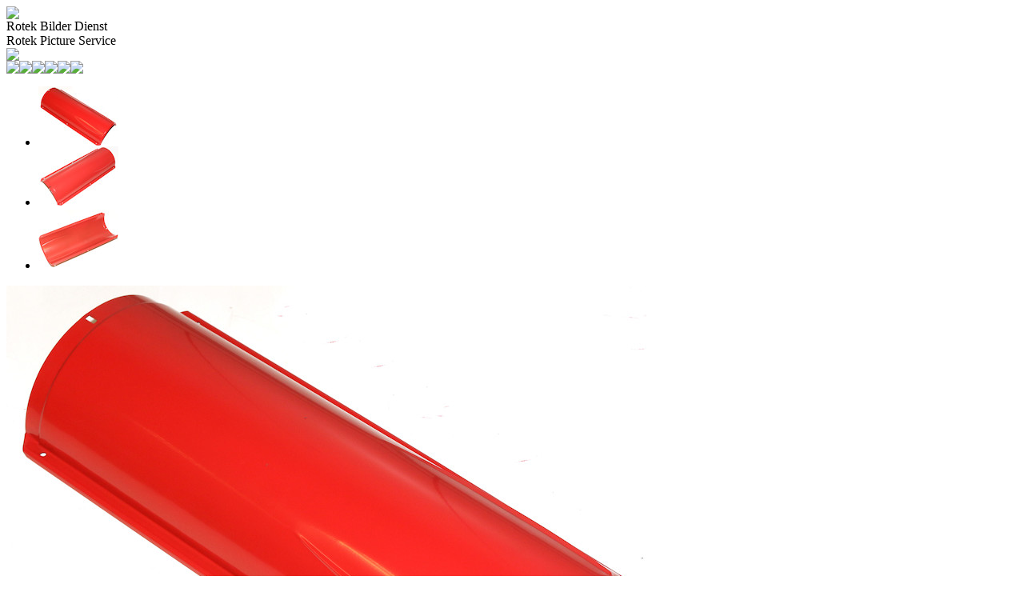

--- FILE ---
content_type: text/html; charset=UTF-8
request_url: https://pics.rotek.at/rotek/php/show_picture.php?artikel_nummer=zspheater00009&picture_size=_0800&lauf_nummer=_01_
body_size: 1145
content:
<!DOCTYPE html PUBLIC "-//W3C//DTD XHTML 1.0 Transitional//EN" "http://www.w3.org/TR/xhtml1/DTD/xhtml1-transitional.dtd">

<html xmlns="http://www.w3.org/1999/xhtml">
<head>
<meta http-equiv="Content-Type" content="text/html; charset=utf-8" />
<meta name="description" content="Rotek Handels GmbH, Stromerzeuger, Pumpen, Motoren, Induktionskochfelder, Klimaanlagen">
<meta name="keywords" content="Rotek, Wasserpumpen, Pumpen, Stromerzeuger, Generator, Werkzeug, Hubwagen, Palettenhubwagen, Motor, Induktionskochfeld, Kochfeld, Klimaanlage">
<meta name="author" content="Robert Rernböck">
<meta name="content-language" content="de">
<meta name="revisit-after" content="7 days">
<meta name="robots" content="index,follow">
<meta http-equiv="CACHE-CONTROL" content="NO-CACHE" />
<meta http-equiv="PRAGMA" content="NO-CACHE" />
<title>Rotek Handels GmbH - Bildbetrachter</title>
<link href="https://media.rotek.at/zweb/wwwpics/navigation/ShowPicture.css" rel="stylesheet" type="text/css" />
</head>

<body>
<div class="header">
	<img src="https://www.rotek.at/images/Homepage-header.png" />
</div>
<div class="navigation">
	<div class="navigationPoint">Rotek Bilder Dienst<br>Rotek Picture Service</div>
	<div class="navigationPoint"><a title="Zur Rotek Homepage" href="https://www.rotek.at"><img src="https://media.rotek.at/zweb/wwwpics/navigation/home.png"></a></div>
	<div class="navigationPoint">
<img src="https://media.rotek.at/zweb/wwwpics/navigation/first_inactive.png"><img src="https://media.rotek.at/zweb/wwwpics/navigation/before_inactive.png"><a title="Vergrößern / zoom in" href="https://pics.rotek.at/rotek/php/show_picture.php?artikel_nummer=zspheater00009&picture_size=_1024&lauf_nummer=_01_"><img src="https://media.rotek.at/zweb/wwwpics/navigation/bigger_active.png"></a><a title="Verkleinern / zoom out" href="https://pics.rotek.at/rotek/php/show_picture.php?artikel_nummer=zspheater00009&picture_size=_0400&lauf_nummer=_01_"><img src="https://media.rotek.at/zweb/wwwpics/navigation/smaller_active.png"></a><a title="Nächstes Bild / next picture" href="https://pics.rotek.at/rotek/php/show_picture.php?artikel_nummer=zspheater00009&picture_size=_0800&lauf_nummer=_02_"><img src="https://media.rotek.at/zweb/wwwpics/navigation/next_active.png"></a><a title="Letztes Bild / last picture" href="https://pics.rotek.at/rotek/php/show_picture.php?artikel_nummer=zspheater00009&picture_size=_0800&lauf_nummer=_03_"><img src="https://media.rotek.at/zweb/wwwpics/navigation/last_active.png"></a></div></div><div class="BilderThumbs"><ul><li><a title="Thumbnail 0" href="https://pics.rotek.at/rotek/php/show_picture.php?artikel_nummer=zspheater00009&picture_size=_0800&lauf_nummer=_01_"><div class="BilderThumbAktiv"><img src="https://pics.rotek.at/zspheater/zspheater00009/bilder/zspheater00009_01_0100.jpg"></div></a></li><li><a title="Thumbnail 1" href="https://pics.rotek.at/rotek/php/show_picture.php?artikel_nummer=zspheater00009&picture_size=_0800&lauf_nummer=_02_"><img border="0" src="https://pics.rotek.at/zspheater/zspheater00009/bilder/zspheater00009_02_0100.jpg"></a></li><li><a title="Thumbnail 2" href="https://pics.rotek.at/rotek/php/show_picture.php?artikel_nummer=zspheater00009&picture_size=_0800&lauf_nummer=_03_"><img border="0" src="https://pics.rotek.at/zspheater/zspheater00009/bilder/zspheater00009_03_0100.jpg"></a></li></ul></div><div class="HauptBild"><a title="Vergrößern / zoom in"href="https://pics.rotek.at/rotek/php/show_picture.php?artikel_nummer=zspheater00009&picture_size=_1024&lauf_nummer=_01_"><img border="0" src="https://pics.rotek.at/zspheater/zspheater00009/bilder/zspheater00009_01_0800.jpg"></a></div>
<div class="clear">&nbsp;</div>		
<div class="footer">
	<b>Alle Bilder sind Urheberrechtliches Eigentum der Rotek Handels GmbH und dürfen nur mit ausdrücklicher, schriftlicher Genehmigung verwendet werden.</b><br />
	&copy; Rotek Handels GmbH, Handelsstraße 4, 2201 Hagenbrunn, Österreich<br>
	T: +43 (2246) 20791-0, F: +43 (2246) 20791-50, <a href="mailto:office@rotek.at">office@rotek.at</a>, Öffnungszeiten: Mo-Do 08:00-17:00, Fr 08:00-12:30 (werktags)
</div>
</body>
</html>
